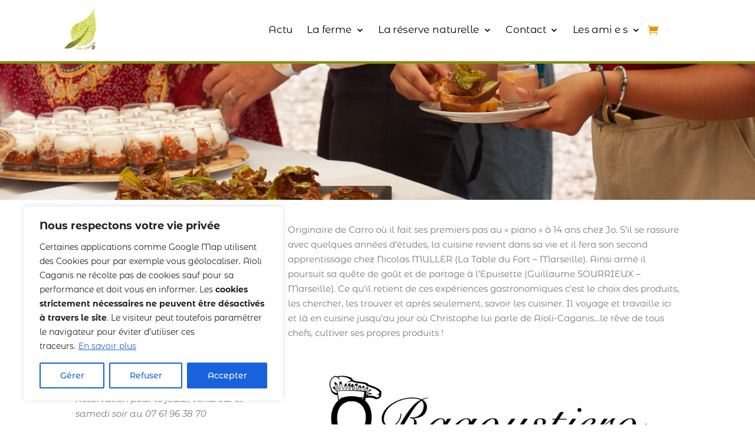

--- FILE ---
content_type: text/css
request_url: https://aioli-caganis.fr/wp-content/et-cache/3217/et-core-unified-3217.min.css?ver=1764953410
body_size: 113
content:
@media only screen and (max-width:480px){#logo{height:100%!important;max-height:100%!important;width:auto;max-width:100%!important}}.legende_image{position:relative;z-index:1;bottom:0;padding:10px;background-color:#bdbdbd;font-weight:700;line-height:1em;font-size:14px;text-align:center;color:#000}